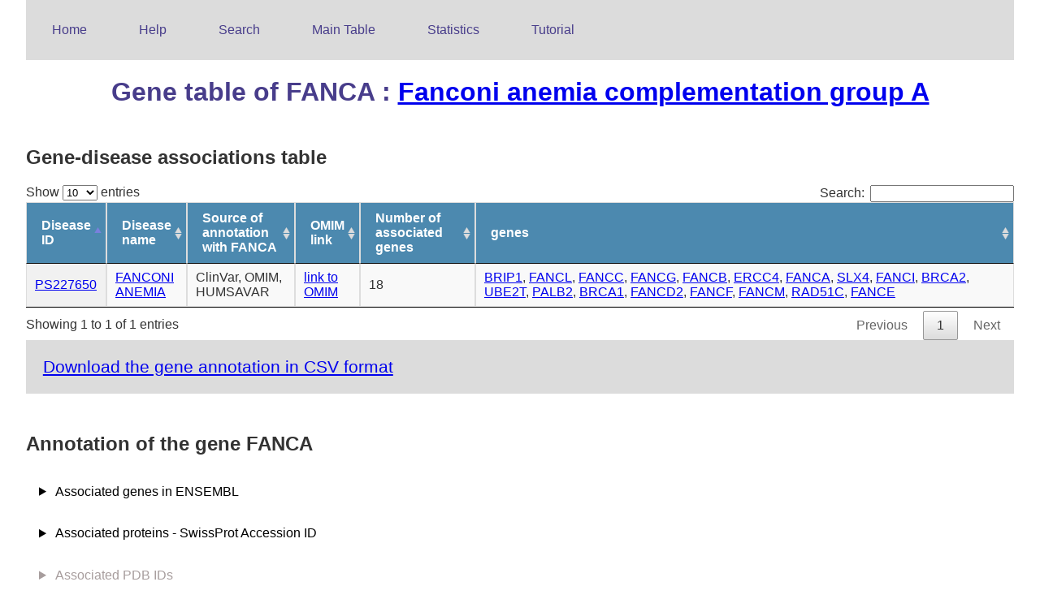

--- FILE ---
content_type: text/html
request_url: http://edgar.biocomp.unibo.it/cgi-bin/gene_disease_db/gene.py?gene=FANCA
body_size: 2282
content:
<html>
<head> 
<title>eDGAR: FANCA gene page</title>
<link rel="stylesheet" type="text/css" href="/gene_disease_db/index.css">
<link rel="stylesheet" type="text/css" href="/gene_disease_db/datatables/datatables.css">
<script src="/gene_disease_db/datatables/jquery-3.1.1.js"></script>
<script type="text/javascript" charset="utf8" src="/gene_disease_db/datatables/datatables.js"></script>
</head>
<body>
<ul id=menu>
<li><a href="/gene_disease_db/index.html">Home</a></li>
<li><a href="/gene_disease_db/help_page.html">Help</a></li>
<li><a href="/cgi-bin/gene_disease_db/search.py?type=None&query=None">Search</a></li>
<li><a href="/cgi-bin/gene_disease_db/main_table.py">Main Table</a></li>
<li><a href="/gene_disease_db/statistics.html">Statistics</a></li>
<li><a href="/gene_disease_db/tutorial.html">Tutorial</a></li>
</ul>
<h1>Gene table of FANCA
: <a href="http://www.genenames.org/cgi-bin/search?search_type=all&search=FANCA" target="_blank">Fanconi anemia complementation group A</a>
</h1>
<h2> Gene-disease associations table </h2>
<script type='text/javascript'>$(document).ready(function(){$(main_table).dataTable();});</script>
<table id=main_table class="display"> <thead> <tr><th>Disease ID</th><th>Disease name</th><th>Source of annotation with FANCA</th><th>OMIM link</th><th>Number of associated genes</th><th>genes</th></tr> </thead> <tbody><tr><td><a href="/gene_disease_db/disease_static/PS227650_static.html">PS227650</a></td><td><a href="/gene_disease_db/disease_static/PS227650_static.html">FANCONI ANEMIA</a></td><td>ClinVar, OMIM, HUMSAVAR</td><td><a href="http://www.omim.org/phenotypicSeries/PS227650" target="_blank"> link to OMIM </a></td><td>18</td><td><a href="gene.py?gene=BRIP1">BRIP1</a>, <a href="gene.py?gene=FANCL">FANCL</a>, <a href="gene.py?gene=FANCC">FANCC</a>, <a href="gene.py?gene=FANCG">FANCG</a>, <a href="gene.py?gene=FANCB">FANCB</a>, <a href="gene.py?gene=ERCC4">ERCC4</a>, <a href="gene.py?gene=FANCA">FANCA</a>, <a href="gene.py?gene=SLX4">SLX4</a>, <a href="gene.py?gene=FANCI">FANCI</a>, <a href="gene.py?gene=BRCA2">BRCA2</a>, <a href="gene.py?gene=UBE2T">UBE2T</a>, <a href="gene.py?gene=PALB2">PALB2</a>, <a href="gene.py?gene=BRCA1">BRCA1</a>, <a href="gene.py?gene=FANCD2">FANCD2</a>, <a href="gene.py?gene=FANCF">FANCF</a>, <a href="gene.py?gene=FANCM">FANCM</a>, <a href="gene.py?gene=RAD51C">RAD51C</a>, <a href="gene.py?gene=FANCE">FANCE</a></td></tr></tbody> </table>
<p> <a href="http://edgar.biocomp.unibo.it/gene_disease_db/csv_files/FANCA.csv" target="_blank"> Download the gene annotation in CSV format</a></p>
<h2> Annotation of the gene FANCA</h2>
<details>
<summary> Associated genes in ENSEMBL </summary>
<ul><li class="gene_ann"><a href="http://www.ensembl.org/id/ENSG00000187741" target="_blank">ENSG00000187741</a></li></ul>
</details>
<details>
<summary> Associated proteins - SwissProt Accession ID </summary>
<ul><li class="gene_ann"><a href="http://www.uniprot.org/uniprot/O15360" target="_blank">O15360</a></li></ul>
</details>
<details>
<summary id="missing"> Associated PDB IDs </summary>
</details>
<details>
<summary> Cytogenetic Band </summary>
<ul><li class="gene_ann">16q24.3</li></ul>
</details>
<details>
<summary id="missing"> Tandem repeats annotation </summary>
</details>
<details>
<summary> Transcription regulation as annotated in TRRUST</summary>
<h2> It is regulated by the following TF:</h2>
<ul><li class="gene_ann"><a href="gene.py?gene=E2F1">E2F1</a></li></ul>
</details>
<script type='text/javascript'>$(document).ready(function(){$(table_kegg).dataTable({'order': [[ 2, 'desc' ]]});});</script>
<details>
<summary> Associated KEGG pathways </summary>
<table id=table_kegg class="display"> <thead> <tr><th>KEGG pathway</th><th>KEGG ID</th><th>KEGG IC</th></tr> </thead> <tbody><tr><td>Fanconi anemia pathway</td><td><a href="http://www.genome.jp/dbget-bin/www_bget?hsa03460+" target="_blank">hsa03460</a></td><td>7.01</td></tr></tbody> </table>
</details>
<script type='text/javascript'>$(document).ready(function(){$(table_react).dataTable({'order': [[ 2, 'desc' ]]});});</script>
<details>
<summary> Associated REACTOME pathways </summary>
<table id=table_react class="display"> <thead> <tr><th>REACTOME pathway</th><th>REACTOME ID</th><th>REACTOME IC</th></tr> </thead> <tbody><tr><td>DNA Repair</td><td><a href="http://www.reactome.org/PathwayBrowser/\#R-HSA-73894" target="_blank">R-HSA-73894</a></td><td>5.8</td></tr><tr><td>Fanconi Anemia pathway</td><td><a href="http://www.reactome.org/PathwayBrowser/\#R-HSA-419524" target="_blank">R-HSA-419524</a></td><td>8.4</td></tr></tbody> </table>
</details>
<script type='text/javascript'>$(document).ready(function(){$(molecular_function).dataTable({'order': [[ 2, 'desc' ]]});});</script>
<details>
<summary> Associated GO terms for Molecular function </summary>
<table id=molecular_function class="display"> <thead> <tr><th>GO term</th><th>GO ID</th><th>GO IC</th></tr> </thead> <tbody><tr><td>binding</td><td><a href="http://www.ebi.ac.uk/QuickGO/GTerm?id=GO:0005488" target="_blank">GO:0005488</a></td><td>0.18</td></tr><tr><td>protein binding</td><td><a href="http://www.ebi.ac.uk/QuickGO/GTerm?id=GO:0005515" target="_blank">GO:0005515</a></td><td>0.46</td></tr></tbody> </table>
</details>
<script type="application/ld+json" >
{"@context": "http://schema.org",  "@id": "http://edgar.biocomp.unibo.it/cgi-bin/gene_disease_db/gene.py?gene=FANCA",
"@type": "Gene",
"encodesBioChemEntity": [
{"@id":"https://www.uniprot.org/uniprot/O15360","@type": "Protein"}
],
"associatedDisease": [
{ "@id": "http://edgar.biocomp.unibo.it/gene_disease_db/disease_static/PS227650_static.html","@type": "MedicalCondition"}
],
 "http://purl.org/dc/terms/conformsTo": "https://bioschemas.org/profiles/Gene/0.7-RELEASE",
"description": "Fanconi anemia complementation group A",
"identifier": "http://edgar.biocomp.unibo.it/cgi-bin/gene_disease_db/gene.py?gene=FANCA",
"isInvolvedInBiologicalProcess": [
{"@id": "http://www.ebi.ac.uk/QuickGO/GTerm?id=GO:0043933","@type": "DefinedTerm"},{"@id": "http://www.ebi.ac.uk/QuickGO/GTerm?id=GO:0050789","@type": "DefinedTerm"},{"@id": "http://www.ebi.ac.uk/QuickGO/GTerm?id=GO:0006996","@type": "DefinedTerm"},{"@id": "http://www.ebi.ac.uk/QuickGO/GTerm?id=GO:0044767","@type": "DefinedTerm"},{"@id": "http://www.ebi.ac.uk/QuickGO/GTerm?id=GO:0006461","@type": "DefinedTerm"},{"@id": "http://www.ebi.ac.uk/QuickGO/GTerm?id=GO:0046483","@type": "DefinedTerm"},{"@id": "http://www.ebi.ac.uk/QuickGO/GTerm?id=GO:0008406","@type": "DefinedTerm"},{"@id": "http://www.ebi.ac.uk/QuickGO/GTerm?id=GO:0006807","@type": "DefinedTerm"},{"@id": "http://www.ebi.ac.uk/QuickGO/GTerm?id=GO:0071822","@type": "DefinedTerm"},{"@id": "http://www.ebi.ac.uk/QuickGO/GTerm?id=GO:0044699","@type": "DefinedTerm"},{"@id": "http://www.ebi.ac.uk/QuickGO/GTerm?id=GO:0043170","@type": "DefinedTerm"},{"@id": "http://www.ebi.ac.uk/QuickGO/GTerm?id=GO:0051716","@type": "DefinedTerm"},{"@id": "http://www.ebi.ac.uk/QuickGO/GTerm?id=GO:0006950","@type": "DefinedTerm"},{"@id": "http://www.ebi.ac.uk/QuickGO/GTerm?id=GO:0008584","@type": "DefinedTerm"},{"@id": "http://www.ebi.ac.uk/QuickGO/GTerm?id=GO:0033554","@type": "DefinedTerm"},{"@id": "http://www.ebi.ac.uk/QuickGO/GTerm?id=GO:0044238","@type": "DefinedTerm"},{"@id": "http://www.ebi.ac.uk/QuickGO/GTerm?id=GO:0022402","@type": "DefinedTerm"},{"@id": "http://www.ebi.ac.uk/QuickGO/GTerm?id=GO:0036297","@type": "DefinedTerm"},{"@id": "http://www.ebi.ac.uk/QuickGO/GTerm?id=GO:0006281","@type": "DefinedTerm"},{"@id": "http://www.ebi.ac.uk/QuickGO/GTerm?id=GO:0044260","@type": "DefinedTerm"},{"@id": "http://www.ebi.ac.uk/QuickGO/GTerm?id=GO:0048608","@type": "DefinedTerm"},{"@id": "http://www.ebi.ac.uk/QuickGO/GTerm?id=GO:0006259","@type": "DefinedTerm"},{"@id": "http://www.ebi.ac.uk/QuickGO/GTerm?id=GO:0050896","@type": "DefinedTerm"},{"@id": "http://www.ebi.ac.uk/QuickGO/GTerm?id=GO:0006139","@type": "DefinedTerm"},{"@id": "http://www.ebi.ac.uk/QuickGO/GTerm?id=GO:0009987","@type": "DefinedTerm"},{"@id": "http://www.ebi.ac.uk/QuickGO/GTerm?id=GO:0007126","@type": "DefinedTerm"},{"@id": "http://www.ebi.ac.uk/QuickGO/GTerm?id=GO:1903046","@type": "DefinedTerm"},{"@id": "http://www.ebi.ac.uk/QuickGO/GTerm?id=GO:0048285","@type": "DefinedTerm"},{"@id": "http://www.ebi.ac.uk/QuickGO/GTerm?id=GO:0006974","@type": "DefinedTerm"},{"@id": "http://www.ebi.ac.uk/QuickGO/GTerm?id=GO:0003006","@type": "DefinedTerm"},{"@id": "http://www.ebi.ac.uk/QuickGO/GTerm?id=GO:0007140","@type": "DefinedTerm"},{"@id": "http://www.ebi.ac.uk/QuickGO/GTerm?id=GO:0048856","@type": "DefinedTerm"},{"@id": "http://www.ebi.ac.uk/QuickGO/GTerm?id=GO:0008585","@type": "DefinedTerm"},{"@id": "http://www.ebi.ac.uk/QuickGO/GTerm?id=GO:0065003","@type": "DefinedTerm"},{"@id": "http://www.ebi.ac.uk/QuickGO/GTerm?id=GO:0042127","@type": "DefinedTerm"},{"@id": "http://www.ebi.ac.uk/QuickGO/GTerm?id=GO:0022414","@type": "DefinedTerm"},{"@id": "http://www.ebi.ac.uk/QuickGO/GTerm?id=GO:0000280","@type": "DefinedTerm"},{"@id": "http://www.ebi.ac.uk/QuickGO/GTerm?id=GO:0008152","@type": "DefinedTerm"},{"@id": "http://www.ebi.ac.uk/QuickGO/GTerm?id=GO:0090304","@type": "DefinedTerm"},{"@id": "http://www.ebi.ac.uk/QuickGO/GTerm?id=GO:1901360","@type": "DefinedTerm"},{"@id": "http://www.ebi.ac.uk/QuickGO/GTerm?id=GO:0022607","@type": "DefinedTerm"},{"@id": "http://www.ebi.ac.uk/QuickGO/GTerm?id=GO:0050794","@type": "DefinedTerm"},{"@id": "http://www.ebi.ac.uk/QuickGO/GTerm?id=GO:0044702","@type": "DefinedTerm"},{"@id": "http://www.ebi.ac.uk/QuickGO/GTerm?id=GO:0071840","@type": "DefinedTerm"},{"@id": "http://www.ebi.ac.uk/QuickGO/GTerm?id=GO:0065007","@type": "DefinedTerm"},{"@id": "http://www.ebi.ac.uk/QuickGO/GTerm?id=GO:0044237","@type": "DefinedTerm"},{"@id": "http://www.ebi.ac.uk/QuickGO/GTerm?id=GO:0032502","@type": "DefinedTerm"},{"@id": "http://www.ebi.ac.uk/QuickGO/GTerm?id=GO:0048513","@type": "DefinedTerm"},{"@id": "http://www.ebi.ac.uk/QuickGO/GTerm?id=GO:0016043","@type": "DefinedTerm"},{"@id": "http://www.ebi.ac.uk/QuickGO/GTerm?id=GO:0071704","@type": "DefinedTerm"},{"@id": "http://www.ebi.ac.uk/QuickGO/GTerm?id=GO:0034641","@type": "DefinedTerm"},{"@id": "http://www.ebi.ac.uk/QuickGO/GTerm?id=GO:0006725","@type": "DefinedTerm"}
],
"isLocatedInSubcellularLocation": [
{"@id": "http://www.ebi.ac.uk/QuickGO/GTerm?id=GO:0043231","@type": "DefinedTerm" },{"@id": "http://www.ebi.ac.uk/QuickGO/GTerm?id=GO:0043234","@type": "DefinedTerm" },{"@id": "http://www.ebi.ac.uk/QuickGO/GTerm?id=GO:0043227","@type": "DefinedTerm" },{"@id": "http://www.ebi.ac.uk/QuickGO/GTerm?id=GO:0005634","@type": "DefinedTerm" },{"@id": "http://www.ebi.ac.uk/QuickGO/GTerm?id=GO:0044428","@type": "DefinedTerm" },{"@id": "http://www.ebi.ac.uk/QuickGO/GTerm?id=GO:0032991","@type": "DefinedTerm" },{"@id": "http://www.ebi.ac.uk/QuickGO/GTerm?id=GO:0005654","@type": "DefinedTerm" },{"@id": "http://www.ebi.ac.uk/QuickGO/GTerm?id=GO:0043229","@type": "DefinedTerm" },{"@id": "http://www.ebi.ac.uk/QuickGO/GTerm?id=GO:0044424","@type": "DefinedTerm" },{"@id": "http://www.ebi.ac.uk/QuickGO/GTerm?id=GO:0005737","@type": "DefinedTerm" },{"@id": "http://www.ebi.ac.uk/QuickGO/GTerm?id=GO:0043226","@type": "DefinedTerm" },{"@id": "http://www.ebi.ac.uk/QuickGO/GTerm?id=GO:0044464","@type": "DefinedTerm" },{"@id": "http://www.ebi.ac.uk/QuickGO/GTerm?id=GO:0044446","@type": "DefinedTerm" },{"@id": "http://www.ebi.ac.uk/QuickGO/GTerm?id=GO:0043240","@type": "DefinedTerm" },{"@id": "http://www.ebi.ac.uk/QuickGO/GTerm?id=GO:0044422","@type": "DefinedTerm" },{"@id": "http://www.ebi.ac.uk/QuickGO/GTerm?id=GO:0044451","@type": "DefinedTerm" }
],
"name": "FANCA",
"url": "http://edgar.biocomp.unibo.it/cgi-bin/gene_disease_db/gene.py?gene=FANCA"}
</script >
</body>
<footer>
<p>Contact information: giulia.babbi3@unibo.it <a style="float:right"> Release 10-11-2016 </a></p>
</footer>
</html>
